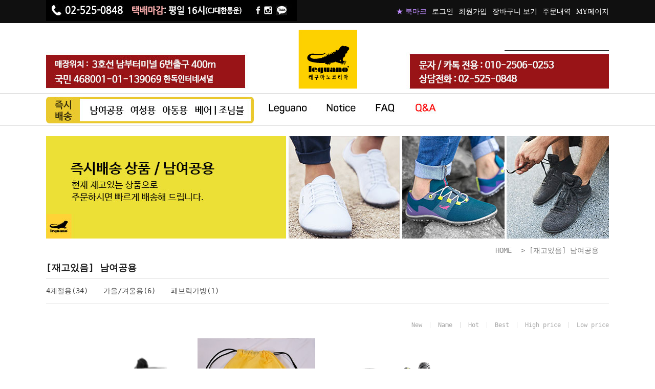

--- FILE ---
content_type: text/html; charset=UTF-8
request_url: http://leguano.kr/shop/shopbrand.html?type=X&xcode=007
body_size: 15942
content:

<!DOCTYPE html PUBLIC "-//W3C//DTD HTML 4.01//EN" "http://www.w3.org/TR/html4/strict.dtd">
<html>
<head>
<meta http-equiv="CONTENT-TYPE" content="text/html;charset=UTF-8">
<meta name="naver-site-verification" content="4b8779736731af686c15df03d31d3ec5a373988a" />
<meta property="og:type" content="website"> 
<meta property="og:title" content="독일 프리미엄 베어풋슈즈 레구아노">
<meta property="og:description" content="레구아노베어풋슈즈, 독일프리미엄베어풋슈즈, 맨발신발, barefoot shoes, feel natural walking">
<meta property="og:image" content="http://www.leguano.kr/design/leguano/datei/m-img/m_logo.jpg">
<meta property="og:url" content="http://leguano.kr">
<link rel="shortcut icon" href="/shopimages/leguano/favicon.ico" type="image/x-icon">
<link rel="apple-touch-icon-precomposed" href="/shopimages/leguano/mobile_web_icon.png" />
<meta name="referrer" content="no-referrer-when-downgrade" />
<meta property="og:type" content="website" />
<meta property="og:title" content="네추럴 워킹 레구아노!" />
<meta property="og:image" content="http://www.leguano.kr/shopimages/leguano/facebookimg.gif" />
<link rel="image_src" href="http://www.leguano.kr/shopimages/leguano/facebookimg.gif" />
<meta property="og:url" content="http://www.leguano.kr/shop/shopbrand.html?type=X&xcode=007" />
<meta property="og:description" content="네추럴 워킹 레구아노! 편안한 슈즈 레구아노" />
<script>
    var mtom_default_data = {
        login : "N",
        page_type : "shopbrand",
    };
  var _msTracker = window._msTracker = window._msTracker || [];
  _msTracker.push(['setRequestMethod', 'POST']);
  _msTracker.push(['setCustomDimension', 1, JSON.stringify(mtom_default_data)]);
  _msTracker.push(['trackPageView']);
  _msTracker.push(['enableLinkTracking']);
  (function() {
    var u="https://mk-log.makeshop.co.kr";
    _msTracker.push(['setTrackerUrl', u+'/analytics/events']);
    _msTracker.push(['setSiteId', 'mk-leguano']);
    var d=document, g=d.createElement('script'), s=d.getElementsByTagName('script')[0];
    g.async=true; g.src=u+'/static/js/analytics.js'; s.parentNode.insertBefore(g,s);
  })();
</script>
<title>[재고있음] 남여공용</title>

<link type="text/css" rel="stylesheet" href="/shopimages/leguano/template/work/40119/common.css?r=1730078963" /><meta name="naver-site-verification" content="4b8779736731af686c15df03d31d3ec5a373988a" />
<meta name="description" content="독일 프리미엄 베어풋슈즈 레구아노">
</head>
<script type="text/javascript" src="//wcs.naver.net/wcslog.js"></script>
<script type="text/javascript">
if (window.wcs) {
    if(!wcs_add) var wcs_add = {};
    wcs_add["wa"] = "s_dc9a1c6ef0c";
    wcs.inflow('leguano.kr');
    wcs_do();
}
</script>

<body>
<script type="text/javascript" src="/js/jquery-1.7.2.min.js"></script><script type="text/javascript" src="/js/lazyload.min.js"></script>
<script type="text/javascript">
function getCookiefss(name) {
    lims = document.cookie;
    var index = lims.indexOf(name + "=");
    if (index == -1) {
        return null;
    }
    index = lims.indexOf("=", index) + 1; // first character
    var endstr = lims.indexOf(';', index);
    if (endstr == -1) {
        endstr = lims.length; // last character
    }
    return unescape(lims.substring(index, endstr));
}
</script><script type="text/javascript">
var MOBILE_USE = '';
var DESIGN_VIEW = 'PC';

if (DESIGN_VIEW == 'RW' && typeof changeNaviTitleText == 'undefined') {
    // 상단 타이틀 변경
    function changeNaviTitleText(newText) {
        const naviTitleElement = document.querySelector('.navi-title span');
        if (naviTitleElement) {
            naviTitleElement.textContent = newText;
        }
    }
}
</script><script type="text/javascript" src="/js/flash.js"></script>
<script type="text/javascript" src="/js/neodesign/rightbanner.js"></script>
<script type="text/javascript" src="/js/bookmark.js"></script>
<style type="text/css">

.MS_search_word { }

</style>

<script type="text/javascript" src="/js/jquery.shopbrand.js"></script>

<script type="text/javascript">

var pre_ORBAS = 'A';
var pre_min_amount = '1';
var pre_product_uid = '';
var pre_product_name = '';
var pre_product_price = '';
var pre_option_type = '';
var pre_option_display_type = '';
var pre_optionJsonData = '';
var IS_LOGIN = 'false';
var is_bulk = 'N';
var bulk_arr_info = [];
var pre_min_add_amount = '1';
var pre_max_amount = '100000';

    var is_unify_opt = '1' ? true : false; 
    var pre_baskethidden = 'A';

var is_unify_opt = true;
var ORBAS = 'A';
var min_amount = '1';
var min_add_amount = '1';
var max_amount = '100000';
var product_uid = '';
var product_name = '';
var product_price = '';
var option_type = '';
var option_display_type = '';
var is_dummy = null;
var is_exist = null;
var optionJsonData = '';
var view_member_only_price = '';
var IS_LOGIN = 'false';
var shop_language = 'kor';
var is_bulk = 'N';
var bulk_arr_info = [];
var use_option_limit = '';
var design_view = 'PC';

</script>

<link type="text/css" rel="stylesheet" href="/shopimages/leguano/template/work/40119/shopbrand.css?t=202503281246" />
<div id='blk_scroll_wings'><script type='text/javascript' src='/html/shopRbanner.html?param1=1' ></script></div>
<div id='cherrypicker_scroll'></div>
    <div id="wrap">
        
<link type="text/css" rel="stylesheet" href="/shopimages/leguano/template/work/40119/header.1.css?t=202601120933" />
<script src="//image.makeshop.co.kr/makeshop/d3/basic_simple/js/jquery.bxslider.min.js"></script>

<!-- 상단 시작 -->
<div id="header">
  <div class="headerTnby">
    <div class="headerTnb">
        <div class="tnbLeft">
            <ul><li><img src="http://leguano.img15.kr/datei/m_img/main_img_03.gif" usemap="#Map_sns" border="0">
                <map name="Map_sns">
                  <area shape="rect" coords="404,8,424,33" href="https://www.facebook.com/leguano.eu" target="_blank">
                  <area shape="rect" coords="424,8,447,34" href="https://www.instagram.com/leguanokorea_official/" target="_blank">
                  <area shape="rect" coords="447,8,476,34" href="https://story.kakao.com" target="_blank">
                </map>
            </li>
            </ul>
        </div>
        <div class="tnbRight">
            <ul>                <li><a href="javascript:CreateBookmarkLink('http://leguano.kr', '레구아노 - 독일 프리미엄 베어풋슈즈');" class="pointColor fe">★ 북마크</a></li>
                            <li><a href="https://leguano.kr/shop/member.html?type=login">로그인</a></li>
                <li><a href="https://leguano.kr/shop/idinfo.html">회원가입</a></li>
                            <li><a href="/shop/basket.html">장바구니 보기</a></li>
                <li><a href="https://leguano.kr/shop/confirm_login.html?type=myorder">주문내역</a></li>
                <li><a href="https://leguano.kr/shop/member.html?type=mynewmain">MY페이지</a></li>
            </ul>
        </div>
    </div></div><!-- //headerTnby -->
    <div class="headerTop" style="background-image: url(http://leguano.img15.kr/datei/m_img/top_back.jpg);background-repeat: no-repeat;">
		<!--  // SNS 배너
        div class="sns">
        <ul >
            <li><a href="https://www.facebook.com" target="_blank"><img src="/design/leguano/9614/xoxo/icon/btn_h29_facebook.gif" alt="facebook" /></a></li>
            <li><a href="https://www.instagram.com" target="_blank"><img src="/design/leguano/9614/xoxo/icon/btn_h29_instagram.gif" alt="instagram" /></a></li>
            <li><a href="http://pf.kakao.com/_dxbudK" target="_blank" target="_blank"><img src="/design/leguano/9614/xoxo/icon/btn_h29_kakao.gif" alt="kakao" /></a></li>
        </ul>
      </div> SNS배너 끝--->
      <h1 class="tlogo"><a href="/index.html"><img src="http://leguano.kr/design/leguano/datei/m-img/m_logo4.jpg" alt="LOGO" /></a></h1>
        <div class="searchArea" >
            <div class="search" ">
                <form action="/shop/shopbrand.html" method="post" name="search">                    <fieldset>
                        <legend>상품 검색 폼</legend>
                        <input name="search" onkeydown="CheckKey_search();" value=""  class="MS_search_word" />                        <a href="javascript:search_submit();">검색</a>
                    </fieldset>
                </form>            </div>
        </div><!-- //searchArea -->
    </div><!-- //headerTop -->
    <div class="headerGnb">
        <div class="gnbInner" style="height:56px;font-weight:bold;padding-top:6px;">
            <ul>
				<li style="padding-left:0px;"><IMG SRC="http://leguano.img15.kr/datei/m_img/menu_n01.jpg" alt="즉시배송"></li>
					<li><a href="/shop/shopbrand.html?xcode=007&type=X" target="_top"><IMG SRC="http://leguano.img15.kr/datei/m_img/menu_n02.jpg" alt="남여공용"></a></li>
                <li><a href="/shop/shopbrand.html?xcode=001&type=X" target="_top"><IMG SRC="http://leguano.img15.kr/datei/m_img/menu_n03.jpg" alt="여성용"></a></li>
                <li><a href="/shop/shopbrand.html?xcode=003&type=X" target="_top"><IMG SRC="http://leguano.img15.kr/datei/m_img/menu_n04.jpg" alt="아동용"></a></li>
                <li><a href="/shop/shopbrand.html?xcode=004&type=X" target="_top"><IMG SRC="http://leguano.img15.kr/datei/m_img/menu_n05.jpg" alt="베어/조님블"></a></li>
				 <li><IMG SRC="http://leguano.img15.kr/datei/m_img/menu_n06.jpg"></li>
									 <li style="padding-left:8px;"></li>
                <li style="padding-left:15px;"><a href="/shop/page.html?id=2" target="_top"><img src="http://leguano.img15.kr/datei/m_img/menu_13.jpg" alt="leguano" border="0"></a></li>
                <li style="padding-left:10px;"><a href="/board/board.html?code=leguano_board3" target="_top"><img src="http://leguano.img15.kr/datei/m_img/menu_14.jpg" alt="공지사항" border="0"></a></li>
                <li style="padding-left:10px;"><a href="/shop/faq.html"><img src="http://leguano.img15.kr/datei/m_img/menu_15.jpg" target="_top" alt="FAQ" border="0"></a></li>
                <li style="padding-left:10px;"><a href="/board/board.html?code=leguano"><img src="http://leguano.img15.kr/datei/m_img/menu_16.jpg" target="_top" alt="Q&A" border="0"></a></li>        
            </ul>
        </div>
  </div><!-- //headerGnb -->
</div><!-- //header -->
<!-- //상단 시작 -->
<script type="text/javascript" src="/shopimages/leguano/template/work/40119/header.1.js?t=202601120933"></script>
        <div id="contentWrapper">
            <div id="contentWrap">
                
<link type="text/css" rel="stylesheet" href="/template_common/shop/basic_simple/menu.1.css?t=202408081353" />
                 <div id="content">
                    <div id="productClass">
<div style="PADDING-TOP: 20px">
<img src="/design/leguano/CODE007.gif?1761525680">
</div>
                        <div class="prd-class-hd">
                            <dl class="loc-navi">
                                <dt class="blind">현재 위치</dt>
                                <dd>
                                    <a href="/">HOME</a>
                                     &gt; <a href="/shop/shopbrand.html?xcode=007&type=X">[재고있음] 남여공용</a>                                                                                                        </dd>
                            </dl>
                        </div><!-- .prd-class-hd -->
                        <div class="page-body">
                            <div class="cate-wrap">
                                <div class="bcate">[재고있음] 남여공용</div>
                                                                <div class="class-list">	
                                    <ul>
                                                                            <li><a href="/shop/shopbrand.html?xcode=007&type=M&mcode=001">4계절용(34)</a></li>
                                                                            <li><a href="/shop/shopbrand.html?xcode=007&type=M&mcode=002">가을/겨울용(6)</a></li>
                                                                            <li><a href="/shop/shopbrand.html?xcode=007&type=M&mcode=003">패브릭가방(1)</a></li>
                                                                        </ul>
                                </div>
                                 
                            </div><!-- .cate-wrap -->
                            
                            
                            
                            <div class="item-wrap">
                                <div class="item-info">
                                    <dl class="item-order sort">
                                        <dt class="blind">검색결과 정렬</dt>
                                        <dd>
                                            <ul>
                                                <li>                                                <a href="javascript:sendsort('order');"><span>New</span></a>
                                                </li>

                                                <li>                                                <a href="javascript:sendsort('brandname')"><span>Name</span></a>
                                                </li>

                                                <li>                                                <a href="javascript:sendsort('viewcnt')"><span>Hot</span></a>
                                                </li>

                                                <li>                                                <a href="javascript:sendsort('sellcnt')"><span>Best</span></a>
                                                </li>

                                                <li>                                                <a href="javascript:sendsort('price2')"><span>High price</span></a>
                                                </li>

                                                <li class="nobg">                                                <a href="javascript:sendsort('price')"><span>Low price</span></a>
                                                </li>
                                            </ul>
                                        </dd>
                                     </dl><!-- .total-sort -->
                                </div>
                                
                                                                <div class="item-cont">
                                                                    <dl class="item-list">
                                        <dt class="thumb"><a href="/shop/shopdetail.html?branduid=10315686&xcode=007&mcode=001&scode=008&type=X&sort=regdate&cur_code=007&search=&GfDT=amd3UQ%3D%3D"><img class="MS_prod_img_s" src="/shopimages/leguano/0070010000483.png?1768532906" /></a></dt>
                                        <dd class="prd-info">
                                            <ul>   
                                                <li class="prd-ico"><span class='MK-product-icons'></span></li>
                                                <li class="prd-name"><a href="/shop/shopdetail.html?branduid=10315686&xcode=007&mcode=001&scode=008&type=X&sort=regdate&cur_code=007&search=&GfDT=amd3UQ%3D%3D"><b>2026년 신규모델 / 아이스 베어  블랙 </b><br><br>Icebare <br><br><font color="#201E21">&#9679; </font>Black<br><br><br><b><font color="green"> * 겨울용 베어풋신발 하이컷 모델 *</font></b></a></li>

                                                <li class="prd-price">
                                                                                                                                                                                                                    <span class="price">320,000원</span>
                                                                                                    												<li class="prd-subname"></li>
												<li style="text-aligh:left;padding-top:12px;line-height:22px;">
												</li>
												
												</li>
                                                                                                                                                <li class="prd-preview">
                                                    <a href="javascript:viewdetail('007001000048', '1', '');"><img src="/images/common/view_shopdetail5.gif" alt="미리보기" /></a>
                                                </li>
                                                                                                                                                <li class="prd-preview">
                                                    <img src='/images/common/icon_bt_option_preview.gif' onclick="javascript:mk_prd_option_preview('10315686',event,'PC');" >                                                </li>
                                                                                            </ul>
                                        </dd>
                                    </dl>
                                                                                                        <dl class="item-list">
                                        <dt class="thumb"><a href="/shop/shopdetail.html?branduid=10308440&xcode=007&mcode=003&scode=&type=X&sort=regdate&cur_code=007&search=&GfDT=bm98W10%3D"><img class="MS_prod_img_s" src="/shopimages/leguano/0070030000013.jpg?1732599262" /></a></dt>
                                        <dd class="prd-info">
                                            <ul>   
                                                <li class="prd-ico"><span class='MK-product-icons'></span></li>
                                                <li class="prd-name"><a href="/shop/shopdetail.html?branduid=10308440&xcode=007&mcode=003&scode=&type=X&sort=regdate&cur_code=007&search=&GfDT=bm98W10%3D"><b>[신상품 입고완료] 신발주머니</b><br><br>Leguano <br><br><font color="#2B3352">&#9679; </font>Black<br><br><br><b></a></li>

                                                <li class="prd-price">
                                                                                                                                                                                                                    <span class="price">12,000원</span>
                                                                                                    												<li class="prd-subname"></li>
												<li style="text-aligh:left;padding-top:12px;line-height:22px;">
												</li>
												
												</li>
                                                                                                                                                <li class="prd-preview">
                                                    <a href="javascript:viewdetail('007003000001', '1', '');"><img src="/images/common/view_shopdetail5.gif" alt="미리보기" /></a>
                                                </li>
                                                                                                                                            </ul>
                                        </dd>
                                    </dl>
                                                                                                        <dl class="item-list">
                                        <dt class="thumb"><a href="/shop/shopdetail.html?branduid=10307323&xcode=007&mcode=001&scode=016&type=X&sort=regdate&cur_code=007&search=&GfDT=bmp7W14%3D"><img class="MS_prod_img_s" src="/shopimages/leguano/0070010000463.jpg?1726899540" /></a></dt>
                                        <dd class="prd-info">
                                            <ul>   
                                                <li class="prd-ico"><span class='MK-product-icons'><img src='/images/common/prod_icons/3' class='MK-product-icon-1' /></span></li>
                                                <li class="prd-name"><a href="/shop/shopdetail.html?branduid=10307323&xcode=007&mcode=001&scode=016&type=X&sort=regdate&cur_code=007&search=&GfDT=bmp7W14%3D"></b></font><b>2024년 9월 신규모델 / 인스피리오<b><br><br>inspiro<br><br><font color="#374679">&#9679;</font> Black<br><br><br><b><font color="blue"> * 뭍에서 물에서*</font></b></a></li>

                                                <li class="prd-price">
                                                                                                                                                                                                                    <span class="price">220,000원</span>
                                                                                                    												<li class="prd-subname">inspiro</li>
												<li style="text-aligh:left;padding-top:12px;line-height:22px;">
												</li>
												
												</li>
                                                                                                                                                <li class="prd-preview">
                                                    <a href="javascript:viewdetail('007001000046', '1', '');"><img src="/images/common/view_shopdetail5.gif" alt="미리보기" /></a>
                                                </li>
                                                                                                                                                <li class="prd-preview">
                                                    <img src='/images/common/icon_bt_option_preview.gif' onclick="javascript:mk_prd_option_preview('10307323',event,'PC');" >                                                </li>
                                                                                            </ul>
                                        </dd>
                                    </dl>
                                                                                                        <dl class="item-list">
                                        <dt class="thumb"><a href="/shop/shopdetail.html?branduid=10306393&xcode=007&mcode=001&scode=003&type=X&sort=regdate&cur_code=007&search=&GfDT=Zm53Ug%3D%3D"><img class="MS_prod_img_s" src="/shopimages/leguano/0070010000453.jpg?1724207754" /></a></dt>
                                        <dd class="prd-info">
                                            <ul>   
                                                <li class="prd-ico"><span class='MK-product-icons'><img src='/images/common/prod_icons/3' class='MK-product-icon-1' /></span></li>
                                                <li class="prd-name"><a href="/shop/shopdetail.html?branduid=10306393&xcode=007&mcode=001&scode=003&type=X&sort=regdate&cur_code=007&search=&GfDT=Zm53Ug%3D%3D"><font color="blue"><b>[재고있음] </b></font><b><b>스핀윈 SPINWYN </b><br><br><font color="purple">&#9679; </font>퍼플<br><br><br><b><font color="green"> * 레구아노 최초 스포츠화 *</font></b></a></li>

                                                <li class="prd-price">
                                                                                                                                                                                                                    <span class="price">290,000원</span>
                                                                                                    												<li class="prd-subname">사이즈 40 재고 있음</li>
												<li style="text-aligh:left;padding-top:12px;line-height:22px;">
												</li>
												
												</li>
                                                                                                                                                <li class="prd-preview">
                                                    <a href="javascript:viewdetail('007001000045', '1', '');"><img src="/images/common/view_shopdetail5.gif" alt="미리보기" /></a>
                                                </li>
                                                                                                                                                <li class="prd-preview">
                                                    <img src='/images/common/icon_bt_option_preview.gif' onclick="javascript:mk_prd_option_preview('10306393',event,'PC');" >                                                </li>
                                                                                            </ul>
                                        </dd>
                                    </dl>
                                                                    </div><div class="item-cont">
                                                                                                        <dl class="item-list">
                                        <dt class="thumb"><a href="/shop/shopdetail.html?branduid=10306222&xcode=007&mcode=001&scode=008&type=X&sort=regdate&cur_code=007&search=&GfDT=Zml3VQ%3D%3D"><img class="MS_prod_img_s" src="/shopimages/leguano/0070010000443.jpg?1723014098" /></a></dt>
                                        <dd class="prd-info">
                                            <ul>   
                                                <li class="prd-ico"><span class='MK-product-icons'></span></li>
                                                <li class="prd-name"><a href="/shop/shopdetail.html?branduid=10306222&xcode=007&mcode=001&scode=008&type=X&sort=regdate&cur_code=007&search=&GfDT=Zml3VQ%3D%3D"><b>2024년 8월 신규모델 / 우노 세일러 KSNS 김세연교수</b><br><br>Juno Sailor<br><br><font color="#374679">&#9679;</font> Blue<br><br><br><b><font color="blue"> * 뭍에서 물에서* </font></b></a></li>

                                                <li class="prd-price">
                                                                                                                                                                                                                    <span class="price">240,000원</span>
                                                                                                    												<li class="prd-subname">Juno Sailor</li>
												<li style="text-aligh:left;padding-top:12px;line-height:22px;">
												</li>
												
												</li>
                                                                                                                                                <li class="prd-preview">
                                                    <a href="javascript:viewdetail('007001000044', '1', '');"><img src="/images/common/view_shopdetail5.gif" alt="미리보기" /></a>
                                                </li>
                                                                                                                                                <li class="prd-preview">
                                                    <img src='/images/common/icon_bt_option_preview.gif' onclick="javascript:mk_prd_option_preview('10306222',event,'PC');" >                                                </li>
                                                                                            </ul>
                                        </dd>
                                    </dl>
                                                                                                        <dl class="item-list">
                                        <dt class="thumb"><a href="/shop/shopdetail.html?branduid=10305771&xcode=007&mcode=001&scode=007&type=X&sort=regdate&cur_code=007&search=&GfDT=a2x3VA%3D%3D"><img class="MS_prod_img_s" src="/shopimages/leguano/0070010000433.jpg?1720420496" /></a></dt>
                                        <dd class="prd-info">
                                            <ul>   
                                                <li class="prd-ico"><span class='MK-product-icons'><img src='/images/common/prod_icons/3' class='MK-product-icon-1' /></span></li>
                                                <li class="prd-name"><a href="/shop/shopdetail.html?branduid=10305771&xcode=007&mcode=001&scode=007&type=X&sort=regdate&cur_code=007&search=&GfDT=a2x3VA%3D%3D"><font color="blue"><b>[8/5 입고 됨] </b></font><b><b>케어(Care)</b><br><br><br><br><font color="#E4E4E6">&#9679; </font>White<br><br><br><b><font color="#E95F92"> * 의사, 간호사 및 의료 종사자를 위한 초경량 맨발 신발 *</font></b></a></li>

                                                <li class="prd-price">
                                                                                                                                                                                                                    <span class="price">280,000원</span>
                                                                                                    												<li class="prd-subname">완전 방수 신발</li>
												<li style="text-aligh:left;padding-top:12px;line-height:22px;">
												</li>
												
												</li>
                                                                                                                                                <li class="prd-preview">
                                                    <a href="javascript:viewdetail('007001000043', '1', '');"><img src="/images/common/view_shopdetail5.gif" alt="미리보기" /></a>
                                                </li>
                                                                                                                                                <li class="prd-preview">
                                                    <img src='/images/common/icon_bt_option_preview.gif' onclick="javascript:mk_prd_option_preview('10305771',event,'PC');" >                                                </li>
                                                                                            </ul>
                                        </dd>
                                    </dl>
                                                                                                        <dl class="item-list">
                                        <dt class="thumb"><a href="/shop/shopdetail.html?branduid=10305765&xcode=007&mcode=001&scode=001&type=X&sort=regdate&cur_code=007&search=&GfDT=bmt8W1o%3D"><img class="MS_prod_img_s" src="/shopimages/leguano/0070010000423.jpg?1720420199" /></a></dt>
                                        <dd class="prd-info">
                                            <ul>   
                                                <li class="prd-ico"><span class='MK-product-icons'><img src='/images/common/prod_icons/3' class='MK-product-icon-1' /></span></li>
                                                <li class="prd-name"><a href="/shop/shopdetail.html?branduid=10305765&xcode=007&mcode=001&scode=001&type=X&sort=regdate&cur_code=007&search=&GfDT=bmt8W1o%3D"><font color="blue"><b>[8/5 입고 됨] </b></font><b><b>고: 마론 </b><br><br>Go: <br><br><font color="#550000">&#9679; </font>Maron<br><br><br><b><font color="green"> * 앞볼이 넓은 스니커 모델 *</font></b></a></li>

                                                <li class="prd-price">
                                                                                                                                                                                                                    <span class="price">270,000원</span>
                                                                                                    												<li class="prd-subname"></li>
												<li style="text-aligh:left;padding-top:12px;line-height:22px;">
												</li>
												
												</li>
                                                                                                                                                <li class="prd-preview">
                                                    <a href="javascript:viewdetail('007001000042', '1', '');"><img src="/images/common/view_shopdetail5.gif" alt="미리보기" /></a>
                                                </li>
                                                                                                                                                <li class="prd-preview">
                                                    <img src='/images/common/icon_bt_option_preview.gif' onclick="javascript:mk_prd_option_preview('10305765',event,'PC');" >                                                </li>
                                                                                            </ul>
                                        </dd>
                                    </dl>
                                                                                                        <dl class="item-list">
                                        <dt class="thumb"><a href="/shop/shopdetail.html?branduid=10305757&xcode=007&mcode=001&scode=019&type=X&sort=regdate&cur_code=007&search=&GfDT=bWl3Vg%3D%3D"><img class="MS_prod_img_s" src="/shopimages/leguano/0070010000413.jpg?1720419673" /></a></dt>
                                        <dd class="prd-info">
                                            <ul>   
                                                <li class="prd-ico"><span class='MK-product-icons'><img src='/images/common/prod_icons/3' class='MK-product-icon-1' /></span></li>
                                                <li class="prd-name"><a href="/shop/shopdetail.html?branduid=10305757&xcode=007&mcode=001&scode=019&type=X&sort=regdate&cur_code=007&search=&GfDT=bWl3Vg%3D%3D"> <b><font color="blue">[8/5 입고 됨]</font> 액티브 레드 실버솔 </b><br><br>Active<br><br><font color="red">&#9679; </font>Red<br><br></b><br><b><font color="green"> * All-rounder 베스트셀러 모델 *</font></b></a></li>

                                                <li class="prd-price">
                                                                                                                                                                                                                    <span class="price">240,000원</span>
                                                                                                    												<li class="prd-subname"></li>
												<li style="text-aligh:left;padding-top:12px;line-height:22px;">
												</li>
												
												</li>
                                                                                                                                                <li class="prd-preview">
                                                    <a href="javascript:viewdetail('007001000041', '1', '');"><img src="/images/common/view_shopdetail5.gif" alt="미리보기" /></a>
                                                </li>
                                                                                                                                                <li class="prd-preview">
                                                    <img src='/images/common/icon_bt_option_preview.gif' onclick="javascript:mk_prd_option_preview('10305757',event,'PC');" >                                                </li>
                                                                                            </ul>
                                        </dd>
                                    </dl>
                                                                    </div><div class="item-cont">
                                                                                                        <dl class="item-list">
                                        <dt class="thumb"><a href="/shop/shopdetail.html?branduid=10305711&xcode=007&mcode=001&scode=005&type=X&sort=regdate&cur_code=007&search=&GfDT=bml%2FW1Q%3D"><img class="MS_prod_img_s" src="/shopimages/leguano/0070010000393.jpg?1720410216" /></a></dt>
                                        <dd class="prd-info">
                                            <ul>   
                                                <li class="prd-ico"><span class='MK-product-icons'><img src='/images/common/prod_icons/3' class='MK-product-icon-1' /></span></li>
                                                <li class="prd-name"><a href="/shop/shopdetail.html?branduid=10305711&xcode=007&mcode=001&scode=005&type=X&sort=regdate&cur_code=007&search=&GfDT=bml%2FW1Q%3D"><font color="blue"><b>['24년 7월 신규 상품] </b></font><b>스키오 화이트 </b><br><br>Scio White <br><br><font color="#e4e4e6">&#9679; </font>White<br><br><br><b><font color="green"> * 스타일리쉬한 슬립온 신발 *</font></b></a></li>

                                                <li class="prd-price">
                                                                                                                                                                                                                    <span class="price">190,000원</span>
                                                                                                    												<li class="prd-subname"></li>
												<li style="text-aligh:left;padding-top:12px;line-height:22px;">
												</li>
												
												</li>
                                                                                                                                                <li class="prd-preview">
                                                    <a href="javascript:viewdetail('007001000039', '1', '');"><img src="/images/common/view_shopdetail5.gif" alt="미리보기" /></a>
                                                </li>
                                                                                                                                                <li class="prd-preview">
                                                    <img src='/images/common/icon_bt_option_preview.gif' onclick="javascript:mk_prd_option_preview('10305711',event,'PC');" >                                                </li>
                                                                                            </ul>
                                        </dd>
                                    </dl>
                                                                                                        <dl class="item-list">
                                        <dt class="thumb"><a href="/shop/shopdetail.html?branduid=10305710&xcode=007&mcode=001&scode=006&type=X&sort=regdate&cur_code=007&search=&GfDT=amh3WA%3D%3D"><img class="MS_prod_img_s" src="/shopimages/leguano/0070010000383.jpg?1720410036" /></a></dt>
                                        <dd class="prd-info">
                                            <ul>   
                                                <li class="prd-ico"><span class='MK-product-icons'><img src='/images/common/prod_icons/3' class='MK-product-icon-1' /></span></li>
                                                <li class="prd-name"><a href="/shop/shopdetail.html?branduid=10305710&xcode=007&mcode=001&scode=006&type=X&sort=regdate&cur_code=007&search=&GfDT=amh3WA%3D%3D"><font color="blue"><b> 비트 블랙 </b></font><b><b></b><br><br>Beat<br><br><font color="black">&#9679; </font>Black<br><br><br><b><font color="green">* 스포티한 스니커</font><font color="#E95F92"> *</font></b></a></li>

                                                <li class="prd-price">
                                                                                                                                                                                                                    <span class="price">280,000원</span>
                                                                                                    												<li class="prd-subname"></li>
												<li style="text-aligh:left;padding-top:12px;line-height:22px;">
												</li>
												
												</li>
                                                                                                                                                <li class="prd-preview">
                                                    <a href="javascript:viewdetail('007001000038', '1', '');"><img src="/images/common/view_shopdetail5.gif" alt="미리보기" /></a>
                                                </li>
                                                                                                                                                <li class="prd-preview">
                                                    <img src='/images/common/icon_bt_option_preview.gif' onclick="javascript:mk_prd_option_preview('10305710',event,'PC');" >                                                </li>
                                                                                            </ul>
                                        </dd>
                                    </dl>
                                                                                                        <dl class="item-list">
                                        <dt class="thumb"><a href="/shop/shopdetail.html?branduid=10305468&xcode=007&mcode=001&scode=023&type=X&sort=regdate&cur_code=007&search=&GfDT=bmx8W11E"><img class="MS_prod_img_s" src="/shopimages/leguano/0070010000353.jpg?1718615443" /></a></dt>
                                        <dd class="prd-info">
                                            <ul>   
                                                <li class="prd-ico"><span class='MK-product-icons'></span></li>
                                                <li class="prd-name"><a href="/shop/shopdetail.html?branduid=10305468&xcode=007&mcode=001&scode=023&type=X&sort=regdate&cur_code=007&search=&GfDT=bmx8W11E"><b>체스터-라이트 토프 </b><br><br>Chester-light <br><br><font color="#7C6E61">&#9679; </font>Taupe<br><br><br><b><font color="#E95F92"> * 베어풋 신발 *<br></font></b></a></li>

                                                <li class="prd-price">
                                                                                                                                                                                                                    <span class="price">300,000원</span>
                                                                                                    												<li class="prd-subname"></li>
												<li style="text-aligh:left;padding-top:12px;line-height:22px;">
												</li>
												
												</li>
                                                                                                                                                <li class="prd-preview">
                                                    <a href="javascript:viewdetail('007001000035', '1', '');"><img src="/images/common/view_shopdetail5.gif" alt="미리보기" /></a>
                                                </li>
                                                                                                                                                <li class="prd-preview">
                                                    <img src='/images/common/icon_bt_option_preview.gif' onclick="javascript:mk_prd_option_preview('10305468',event,'PC');" >                                                </li>
                                                                                            </ul>
                                        </dd>
                                    </dl>
                                                                                                        <dl class="item-list">
                                        <dt class="thumb"><a href="/shop/shopdetail.html?branduid=10305467&xcode=007&mcode=001&scode=023&type=X&sort=regdate&cur_code=007&search=&GfDT=amZ3UF0%3D"><img class="MS_prod_img_s" src="/shopimages/leguano/0070010000343.jpg?1718615443" /></a></dt>
                                        <dd class="prd-info">
                                            <ul>   
                                                <li class="prd-ico"><span class='MK-product-icons'></span></li>
                                                <li class="prd-name"><a href="/shop/shopdetail.html?branduid=10305467&xcode=007&mcode=001&scode=023&type=X&sort=regdate&cur_code=007&search=&GfDT=amZ3UF0%3D"><b>체스터-라이트 라이트 그레이 </b><br><br>Chester-light <br><br><font color="#BBBAB8">&#9679; </font>Light Gray<br><br><br><b><font color="#E95F92"> * 베어풋 신발 *<br></font></b></a></li>

                                                <li class="prd-price">
                                                                                                                                                                                                                    <span class="price">300,000원</span>
                                                                                                    												<li class="prd-subname"></li>
												<li style="text-aligh:left;padding-top:12px;line-height:22px;">
												</li>
												
												</li>
                                                                                                                                                <li class="prd-preview">
                                                    <a href="javascript:viewdetail('007001000034', '1', '');"><img src="/images/common/view_shopdetail5.gif" alt="미리보기" /></a>
                                                </li>
                                                                                                                                                <li class="prd-preview">
                                                    <img src='/images/common/icon_bt_option_preview.gif' onclick="javascript:mk_prd_option_preview('10305467',event,'PC');" >                                                </li>
                                                                                            </ul>
                                        </dd>
                                    </dl>
                                                                    </div><div class="item-cont">
                                                                                                        <dl class="item-list">
                                        <dt class="thumb"><a href="/shop/shopdetail.html?branduid=10305466&xcode=007&mcode=001&scode=019&type=X&sort=regdate&cur_code=007&search=&GfDT=bml4W11G"><img class="MS_prod_img_s" src="/shopimages/leguano/0070010000333.jpg?1718615334" /></a></dt>
                                        <dd class="prd-info">
                                            <ul>   
                                                <li class="prd-ico"><span class='MK-product-icons'></span></li>
                                                <li class="prd-name"><a href="/shop/shopdetail.html?branduid=10305466&xcode=007&mcode=001&scode=019&type=X&sort=regdate&cur_code=007&search=&GfDT=bml4W11G"><b>액티브 플러스 </b><br><br>Aktiv Plus <br><br><font color="#201E21">&#9679; </font>Black<br><br><br><b><font color="green"> * Leguano Aktiv 하이컷 모델 *</font></b></a></li>

                                                <li class="prd-price">
                                                                                                                                                                                                                    <span class="price">260,000원</span>
                                                                                                    												<li class="prd-subname"></li>
												<li style="text-aligh:left;padding-top:12px;line-height:22px;">
												</li>
												
												</li>
                                                                                                                                                <li class="prd-preview">
                                                    <a href="javascript:viewdetail('007001000033', '1', '');"><img src="/images/common/view_shopdetail5.gif" alt="미리보기" /></a>
                                                </li>
                                                                                                                                                <li class="prd-preview">
                                                    <img src='/images/common/icon_bt_option_preview.gif' onclick="javascript:mk_prd_option_preview('10305466',event,'PC');" >                                                </li>
                                                                                            </ul>
                                        </dd>
                                    </dl>
                                                                                                        <dl class="item-list">
                                        <dt class="thumb"><a href="/shop/shopdetail.html?branduid=10304506&xcode=007&mcode=001&scode=022&type=X&sort=regdate&cur_code=007&search=&GfDT=bmx3UF8%3D"><img class="MS_prod_img_s" src="/shopimages/leguano/0070010000323.jpg?1714544527" /></a></dt>
                                        <dd class="prd-info">
                                            <ul>   
                                                <li class="prd-ico"><span class='MK-product-icons'></span></li>
                                                <li class="prd-name"><a href="/shop/shopdetail.html?branduid=10304506&xcode=007&mcode=001&scode=022&type=X&sort=regdate&cur_code=007&search=&GfDT=bmx3UF8%3D">독일 직수입 Leguano 슈즈<br> Classic / Black</a></li>

                                                <li class="prd-price">
                                                                                                                                                                                                                    <span class="price">140,000원</span>
                                                                                                    												<li class="prd-subname"></li>
												<li style="text-aligh:left;padding-top:12px;line-height:22px;">
												</li>
												
												</li>
                                                                                                                                                <li class="prd-preview">
                                                    <a href="javascript:viewdetail('007001000032', '1', '');"><img src="/images/common/view_shopdetail5.gif" alt="미리보기" /></a>
                                                </li>
                                                                                                                                                <li class="prd-preview">
                                                    <img src='/images/common/icon_bt_option_preview.gif' onclick="javascript:mk_prd_option_preview('10304506',event,'PC');" >                                                </li>
                                                                                            </ul>
                                        </dd>
                                    </dl>
                                                                                                        <dl class="item-list">
                                        <dt class="thumb"><a href="/shop/shopdetail.html?branduid=10188509&xcode=007&mcode=002&scode=&type=X&sort=regdate&cur_code=007&search=&GfDT=am13UFg%3D"><img class="MS_prod_img_s" src="/shopimages/leguano/0070020000013.jpg?1728971137" /></a></dt>
                                        <dd class="prd-info">
                                            <ul>   
                                                <li class="prd-ico"><span class='MK-product-icons'><img src='/images/common/prod_icons/3' class='MK-product-icon-1' /><img src='/images/common/prod_icons/26' class='MK-product-icon-2' /></span></li>
                                                <li class="prd-name"><a href="/shop/shopdetail.html?branduid=10188509&xcode=007&mcode=002&scode=&type=X&sort=regdate&cur_code=007&search=&GfDT=am13UFg%3D"><font color="blue"><b>[43사이즈 1개만 남음 / 2025년 9월 단종 ] </b></font><b>체스터 다크 브라운</b><br><br>Chester <br><br><font color="#2D2B2C">&#9679; </font>Dark Brown<br><br><b><font color="#E95F92"> * 가을/겨울용 베어풋 신발 *</font></b></a></li>

                                                <li class="prd-price">
                                                                                                                                                                                                                    <span class="price">300,000원</span>
                                                                                                    												<li class="prd-subname"></li>
												<li style="text-aligh:left;padding-top:12px;line-height:22px;">
												</li>
												
												</li>
                                                                                                                                                <li class="prd-preview">
                                                    <a href="javascript:viewdetail('007002000001', '1', '');"><img src="/images/common/view_shopdetail5.gif" alt="미리보기" /></a>
                                                </li>
                                                                                                                                                <li class="prd-preview">
                                                    <img src='/images/common/icon_bt_option_preview.gif' onclick="javascript:mk_prd_option_preview('10188509',event,'PC');" >                                                </li>
                                                                                            </ul>
                                        </dd>
                                    </dl>
                                                                                                        <dl class="item-list">
                                        <dt class="thumb"><a href="/shop/shopdetail.html?branduid=10188442&xcode=007&mcode=002&scode=&type=X&sort=regdate&cur_code=007&search=&GfDT=bm91W11B"><img class="MS_prod_img_s" src="/shopimages/leguano/0070020000033.jpg?1631855902" /></a></dt>
                                        <dd class="prd-info">
                                            <ul>   
                                                <li class="prd-ico"><span class='MK-product-icons'></span></li>
                                                <li class="prd-name"><a href="/shop/shopdetail.html?branduid=10188442&xcode=007&mcode=002&scode=&type=X&sort=regdate&cur_code=007&search=&GfDT=bm91W11B"><b>체스터-라이트 토프 </b><br><br>Chester-light <br><br><font color="#7C6E61">&#9679; </font>Taupe<br><br><br><b><font color="#E95F92"> * 가을/겨울용 베어풋 신발 *<br></font></b></a></li>

                                                <li class="prd-price">
                                                                                                                                                                                                                    <span class="price">300,000원</span>
                                                                                                    												<li class="prd-subname"></li>
												<li style="text-aligh:left;padding-top:12px;line-height:22px;">
												</li>
												
												</li>
                                                                                                                                                <li class="prd-preview">
                                                    <a href="javascript:viewdetail('007002000003', '1', '');"><img src="/images/common/view_shopdetail5.gif" alt="미리보기" /></a>
                                                </li>
                                                                                                                                                <li class="prd-preview">
                                                    <img src='/images/common/icon_bt_option_preview.gif' onclick="javascript:mk_prd_option_preview('10188442',event,'PC');" >                                                </li>
                                                                                            </ul>
                                        </dd>
                                    </dl>
                                                                    </div><div class="item-cont">
                                                                                                    </div>
                                                                   
                                <div class="paging">
                                                                                                                                                                                    <a href="/shop/shopbrand.html?type=X&xcode=007&sort=&page=1" class="now">1</a>
                                                                                                                                                <a href="/shop/shopbrand.html?type=X&xcode=007&sort=&page=2">2</a>
                                                                                                                                                <a href="/shop/shopbrand.html?type=X&xcode=007&sort=&page=3">3</a>
                                                                                                                                                                                    <a href="/shop/shopbrand.html?type=X&xcode=007&sort=&page=3"  class="last">&gt;&gt;</a>
                                                                    </div>
                                                               
                            </div><!-- //item-wrap -->
                        </div><!-- .page-body -->
                    </div><!-- #productClass -->
                </div><!-- #content -->
            </div><!-- #contentWrap -->
        </div><!-- #contentWrapper-->
        <hr />
        
<link type="text/css" rel="stylesheet" href="/shopimages/leguano/template/work/40119/footer.1.css?t=202410071725" />
<!-- 하단 시작 -->
<div id="footer">
    <div class="footerTop">
        <div class="infoBx linkInfo">
            <ul>
                <li><a href="/index.html">홈</a></li>
                <li><a href="/html/info.html">이용안내</a></li>
                <li><a href="javascript:bottom_privacy();">개인정보처리방침</a></li>
                <li><a href="javascript:view_join_terms();">이용약관</a></li>
                            </ul>
        </div>
        <div class="infoBx csInfo">
            <h3 class="fe">CUSTOMER CENTER</h3>
            <p class="tel fe">02-525-0848</p>
            <p class="tx">
                            10:00~18:00(월~토)<br />
                            (매월 1번째, 3번째 토요일 오픈)<br />
                            일요일, 공휴일 휴무<br />
                        </p>
        </div>
        <div class="infoBx bankInfo">
            <h3 class="fe">BANK INFO</h3>
            <p class="tx">
                            국민 468001-01-139069<br />
                            (주)한독인터네셔널<br />
                            ---------------------<br />
                            택배마감:평일 16시까지<br />
                            CJ대한통운<br />
                        </p>
        </div>
        <div class="infoBx shopInfo">
            <h3 class="fe">COMPANY INFO</h3>
            <p class="tx">
                <span>상호 : (주)한독인터네셔널</span> <span>대표 : 오상배</span> <span>개인정보 보호 책임자 : 오상배</span><br />
                <span>TEL : 02-525-0848</span> EMAIL : <a href="javascript: __mk_open('/html/email.html', 'link_send_mail', 'width=500px, height=500px, scrollbars=yes');" class="btn_email">info@leguano.kr</a></span><br />
                <span>사업자등록번호 : 129-81-79618</span> <span>통신판매업신고 : 제2014-서울서초-0781호 <a href="https://www.ftc.go.kr/bizCommPop.do?wrkr_no=1298179618" target="_blank">[사업자정보확인]</a></span><br />
                주소 : 서울시 서초구 효령로 253 2층 
            </p>
            <p class="copy">COPYRIGHT(C) ALL RIGHTS RESERVED.</p>
        </div>
    </div>
    <div class="footerBottom">
        <p class="escrow">                <a href="http://www.leguano.kr" onclick="window.open('//admin.kcp.co.kr/Modules/escrow/kcp_pop.jsp?site_cd=M318TM9174', 'escw_popup', 'height=500, width=450, menubar=no,scrollbars=no,resizable=no,status=no'); return false;">
                    <img src="/images/common/escrow_bg_kc.gif" align="absmiddle" border="0" />
                </a></p>
    </div>
</div>

<div id="mask"></div>
<!-- //하단 끝 -->    </div><!-- #wrap -->
<style type="text/css">

/** 옵션 미리보기 기본 스타일, 변경시에는 앞에 #MK_opt_preview 를 붙여서 개별디자인에 넣으면 ok **/
.mk_option_preview_outer {
    display : inline;
}
.mk_option_preview {
    background-color : white;
}
.mk_prd_option_list {
    color : #404040;
    font-size : 8pt;
    font-family : dotum;
    list-style : none;
    padding : 3px 3px 0;
    background-color : white;
    border : 1px solid #7899C2;
    width : 170px;
    margin : 0;
    text-align : left;
}

.mk_prd_option_list LI {
    line-height : 1.4;
    margin : 5px 0;
    display : block;
}

.mk_prd_option_list .mk_bt_opt_close {
    text-align : right;
}

.mk_prd_option_list .option-soldout {
    color : red;
}

/** 옵션 미리보기 - 리스트 **/
.mk_prd_option_list LI UL {
    list-style : none;
    padding : 0;
    margin : 4px 0 0 10px;
}

.mk_prd_option_list LI UL LI {
    line-height : 1.4;
    padding : 0;
    margin : 0;
}

.mk_prd_option_list LI H3 {
    margin : 0;
    font-size : 9pt;
}
/** 옵션 미리보기 - 조합 **/
.mk_prd_option_list .option-name {
    padding : 2px;
    background-color : #D6E5F7;
    color : #405F95;
    border-left : 2px solid #BBC9E3;
}
.mk_prd_option_list .option-required {
    color : red;
}
.mk_prd_option_list .mk_opt_oneclick {position: relative; padding-left: 22px; line-height: 19px;}
.mk_prd_option_list .mk_oneclick_image,
.mk_prd_option_list .mk_oneclick_color { position: absolute; top:0; left: 0; border: 1px solid #231f20;}
.mk_prd_option_list .mk_oneclick_image { line-height: 1px;}
.mk_prd_option_list .mk_oneclick_image img {width: 17px; height: 17px;}
.mk_prd_option_list .mk_oneclick_color {display:inline-block; width: 17px; height: 17px;}

</style>

<iframe id="loginiframe" name="loginiframe" style="display: none;" frameborder="no" scrolling="no"></iframe>

<div id='MK_basketpage' name='MK_basketpage' style='position:absolute; visibility: hidden;'></div>

                    <div id="MK_opt_preview" class="mk_option_preview layer-opt-preview" style="position:absolute;z-index:100;top:0;"></div>

                <div id="detailpage" name="detailpage" style="position:absolute; visibility:hidden;"></div>

                    <div id="MS_popup_product_benefit_list" style="display:none"></div>

<form name="product_form" method="post" id="product_form" action="/shop/basket.html">
    <input type="hidden" name="xcode" value="007" />
    <input type="hidden" name="mcode" value="" />
    <input type="hidden" name="typep" value="X" />
    <input type="hidden" name="MOBILE_USE" value="NO" />
    <input type="hidden" name="ordertype" />
    <input type="hidden" name="list_mode" />
    <input type="hidden" name="listBasketStock" value="Y" />
    <input type="hidden" name="is_wish_opt" value="Y" />
    <input type="hidden" name="listBuyPvdOrderType" id="listBuyPvdOrderType" value="" />
    <input type="hidden" name="is_list_buy" value="8" />
    <input type="hidden" name="BasketBasam" id="BasketBasam" value="Y" />
    <input type="hidden" name="nowBasketCount" id="nowBasketCount" value="0" />
    <input type="hidden" name="BasketMaxCount" id="BasketMaxCount" value="200" />
    <input type="hidden" name="listBuySelectCount" id="listBuySelectCount" value="N" />
    <input type="hidden" name="listBuyTempid" id="listBuyTempid" value="" />
    <input type="hidden" name="listBuyBuyOpt" id="listBuyBuyOpt" value="N" />
    <input type="hidden" name="wish_action_type" value="insert" />
    <input type="hidden" name="page_type" value="shopbrand" />
    <input type="hidden" name="wish_data_type" value="ones" />
</form>

<form action="/shop/shopbrand.html" method="post" name="hashtagform">
    <input type="hidden" name="search" />
    <input type="hidden" name="search_ref" value="hashtag" />
</form> 

    <script src="/js/category_search_filter.js?v=1725351866"></script>
    <script>
        // 분류 내 정렬 시 category_search_filter 값을 바로 사용하기 때문에 window.load 이벤트 제외함
        var category_search_filter;
        if (document.querySelectorAll("input[name^='category_filter_item[']").length > 0) {
            category_search_filter = new CategorySearchFilter({
                xcode: "007",
                mcode: "",
                scode: "",
                type: "X",
                sort: "regdate",                auto_submit: true,
                display_color : false
            });
            category_search_filter.event();
        }
    </script>

    <script src="/js/wishlist.js?v=1762822837"></script>
    <script>
        window.addEventListener('load', function() {
            var makeshop_wishlist = new makeshopWishlist();
            makeshop_wishlist.init();
            makeshop_wishlist.observer();
        });
    </script>

<script type="text/javascript" src="/js/neodesign/detailpage.js?ver=1764032442"></script>
<script type="text/javascript" src="/js/neodesign/product_list.js?r=20260121152232"></script>
<script type="text/javascript" src="/js/jquery.language.js"></script>
<script type="text/javascript" src="/js/neodesign/basket_send.js?ver=r245787"></script>
<script type="text/javascript" src="/js/jquery-datepicker-ko.js"></script>
<script type="text/javascript" src="/js/shopbrand.js"></script>

<script type="text/javascript">



function CheckKey_search() {
    key = event.keyCode;
    if (key == 13) {
        
        document.search.submit();
    }
}

function search_submit() {
    var oj = document.search;
    if (oj.getAttribute('search') != 'null') {
        var reg = /\s{2}/g;
        oj.search.value = oj.search.value.replace(reg, '');
        oj.submit();
    }
}

function topnotice(temp, temp2) {
    window.open("/html/notice.html?date=" + temp + "&db=" + temp2, "", "width=450,height=450,scrollbars=yes");
}
function notice() {
    window.open("/html/notice.html?mode=list", "", "width=450,height=450,scrollbars=yes");
}

        function view_join_terms() {
            window.open('/html/join_terms.html','join_terms','height=570,width=590,scrollbars=yes');
        }

        function top_sendmail() {
            window.open('/html/email.html', 'email', 'width=100, height=100');
        }

    function bottom_privacy() {
        window.open('/html/privacy.html', 'privacy', 'height=570,width=590,scrollbars=yes');
    }

var db = 'leguano';

var baskethidden = 'A';

function send_wish_brand(idx) {
    login_chk(); return;
    var _form = document.product_form;
    var _j_form = $('#product_form');
    if (true === check_product_auth(idx, 'adult')) {
            var adult_alert_msg = (idx == 'ALL') ? "성인인증이 필요한 상품이 포함되어 있습니다.\n성인인증페이지로 이동하시겠습니까?" : "이 상품은 성인인증이 필요합니다.\n성인인증페이지로 이동하시겠습니까?";
    if (true === confirm(adult_alert_msg)) {
        location.href = "/shop/adult.html?type=shopbrand&code=007&mcode=&scode=&xtype=X&is_list_buy=8&adult_return_url=%2Fshop%2Fshopbrand.html%3Ftype%3DX%26xcode%3D007";
        return;
    } else {
        // 취소시 페이지 이동X
        return;
    }

    }
    if (false === create_option_input_list(_form, 'wish', idx)) {
        return;
    }

    jQuery.ajax({
        url  : 'wish.action.html',
        type : 'POST',
        data : _j_form.serializeArray(),
        dataType: 'json',
        success: function(response) {
            if (response.success == true) {
                alert("Wish List에 등록되었습니다.\n장바구니 또는 마이페이지 상품보관함에서\n확인하실 수 있습니다.");
            } else {
                if (response.message != '') {
                    alert(response.message);
                }
                return;
            }
        }
    });
    return;
}function login_chk() {
    alert('회원에게만 제공이 되는 서비스입니다.\n우선 로그인을 하여 주시기 바랍니다.');
    location.href = "/shop/member.html?type=shopbrand&code=007&mcode=&scode=&xtype=X";
}
function send_brand(temp, idx) {
    var _form = document.product_form;
    var _j_form = $('#product_form');   
    _form.listBuySelectCount.value = 'N'; // 선택상품값 초기화

    if (temp == 'baro') {
        _form.ordertype.value ='baro';
        _form.ordertype.value += "|parent.|layer";
        _form.target = "loginiframe";
    } else {
        _form.ordertype.value = '';
        _form.target = "";
    }
    if (true === check_product_auth(idx, 'adult')) {
            var adult_alert_msg = (idx == 'ALL') ? "성인인증이 필요한 상품이 포함되어 있습니다.\n성인인증페이지로 이동하시겠습니까?" : "이 상품은 성인인증이 필요합니다.\n성인인증페이지로 이동하시겠습니까?";
    if (true === confirm(adult_alert_msg)) {
        location.href = "/shop/adult.html?type=shopbrand&code=007&mcode=&scode=&xtype=X&is_list_buy=8&adult_return_url=%2Fshop%2Fshopbrand.html%3Ftype%3DX%26xcode%3D007";
        return;
    } else {
        // 취소시 페이지 이동X
        return;
    }

    }
    if (false === create_option_input_list('product_form', 'basket', idx, temp)) {
        _form.ordertype.value = '';
        _form.target = "";
        return;
    }
    _form.ordertype.value += '|parent.|layer';
    _form.target = 'loginiframe';
    _form.action = 'basket.html';
    _form.list_mode.value = 'brand_basket';
    common_basket_send(_form, true);
} //function send_brand(temp, idx)
function pager_move(url) {
    // 체크박스 가상태그 있는 경우에만 사용
    if ($(".MS_product_checkbox") != undefined) {
        var check_cnt = 0;
        $.each($(".MS_product_checkbox"), function() {
            if (true == $(this).is(":checked") && $(this).attr('disabled') != 'disabled') {
                check_cnt++;
            }
        });
        // 하나라도 체크하면 confirm창 띄움
        if (check_cnt > 0 && (false === confirm('페이지 이동 시, 선택한 상품이 초기화 됩니다. 이동하시겠습니까?'))) return;
    }
    location.href = url;
}


function sendsort(temp) {        var filter_keyword_ids = "";
        if (typeof category_search_filter !== 'undefined' && category_search_filter.items.length > 0) {
            var itemKeywordIds = category_search_filter.items.map(item => item.keyword_id);
            filter_keyword_ids = itemKeywordIds.join(",");
        }
        location.href = "/shop/shopbrand.html?xcode=007&mcode=&type=X&scode=&sort=" + temp + "&filter_keyword_ids="+filter_keyword_ids;
}

function pagemove(temp) {
    location.href = "/shop/shopbrand.html?xcode=007&mcode=&type=X&scode=&page=" + temp + "&sort=regdate";
}

function go_hashtag(search) {
    document.hashtagform.search.value = search;
    document.hashtagform.submit();
}   

function hanashopfree() {
    
}

        function changeviewtype(type) {            location.href = "/shop/shopbrand.html?xcode=007&mcode=&type=X&scode=&sort=regdate&viewtype=" + type;
        }

    (function ($) {
        $(function() {
            //select_sort
            $('#MS_select_sort').change(function() {
                sendsort(this.options[this.selectedIndex].value);
            });

            $('#MS_select_category, #MS_select_category2').change(function() {                location.href = this.options[this.selectedIndex].value;
            });
        });
    })(jQuery);

</script>
    <style type="text/css">
        .setPopupStyle { height:100%; min-height:100%; overflow:hidden !important; touch-action:none; }
    </style>
    <script src="/js/referer_cookie.js"></script>
    <script>
        window.addEventListener('load', function() {
            var referer_cookie = new RefererCookie();
            referer_cookie.addService(new EnuriBrandStoreCookie());
            referer_cookie.handler();
        });
    </script><script type="text/javascript">
if (typeof getCookie == 'undefined') {
    function getCookie(cookie_name) {
        var cookie = document.cookie;
        if (cookie.length > 0) {
            start_pos = cookie.indexOf(cookie_name);
            if (start_pos != -1) {
                start_pos += cookie_name.length;
                end_pos = cookie.indexOf(';', start_pos);
                if (end_pos == -1) {
                    end_pos = cookie.length;
                }
                return unescape(cookie.substring(start_pos + 1, end_pos));
            } else {
                return false;
            }
        } else {
            return false;
        }
    }
}
if (typeof setCookie == 'undefined') {
    function setCookie(cookie_name, cookie_value, expire_date, domain) {
        var today = new Date();
        var expire = new Date();
        expire.setTime(today.getTime() + 3600000 * 24 * expire_date);
        cookies = cookie_name + '=' + escape(cookie_value) + '; path=/;';

        if (domain != undefined) {
            cookies += 'domain=' + domain +  ';';
        }  else if (document.domain.match('www.') != null) {
            cookies += 'domain=' + document.domain.substr(3) + ';';
        }
        if (expire_date != 0) cookies += 'expires=' + expire.toGMTString();
        document.cookie = cookies;
    }
}



function MSLOG_loadJavascript(url) {
    var head= document.getElementsByTagName('head')[0];
    var script= document.createElement('script');
    script.type= 'text/javascript';
    var loaded = false;
    script.onreadystatechange= function () {
        if (this.readyState == 'loaded' || this.readyState == 'complete')
        { if (loaded) { return; } loaded = true; }
    }
    script.src = url;
    head.appendChild(script);
}
var MSLOG_charset = "euc-kr";
var MSLOG_server  = "/log/log32";
var MSLOG_code = "leguano";
var MSLOG_var = "[base64]";

//파워앱에서만 사용
try {
    var LOGAPP_var = "";
    var LOGAPP_is  = "N";
    if (LOGAPP_is == "Y" && LOGAPP_var != "") {
        var varUA = navigator.userAgent.toLowerCase(); //userAgent 값 얻기
        if (varUA.match('android') != null) { 
            //안드로이드 일때 처리
            window.android.basket_call(LOGAPP_var);
        } else if (varUA.indexOf("iphone")>-1||varUA.indexOf("ipad")>-1||varUA.indexOf("ipod")>-1) { 
            //IOS 일때 처리
            var messageToPost = {LOGAPP_var: LOGAPP_var};
            window.webkit.messageHandlers.basket_call.postMessage(messageToPost);
        } else {
            //아이폰, 안드로이드 외 처리
        }
    }
} catch(e) {}
//파워앱에서만 사용 END

if (document.charset) MSLOG_charset = document.charset.toLowerCase();
if (document.characterSet) MSLOG_charset = document.characterSet.toLowerCase();  //firefox;
MSLOG_loadJavascript(MSLOG_server + "/js/mslog.js?r=" + Math.random());


</script>
<script type="text/javascript" src="/js/cookie.js"></script>
<script type="text/javascript">
function __mk_open(url, name, option) {
    window.open(url, name, option);
    //return false;
}

function action_invalidity() {
    return false;
}
</script>
<script type="text/javascript"></script><script type="text/javascript"></script><script>


function getInternetExplorerVersion() {
    var rv = -1;
    if (navigator.appName == 'Microsoft Internet Explorer') {
    var ua = navigator.userAgent;
    var re = new RegExp("MSIE ([0-9]{1,}[\.0-9]{0,})");
    if (re.exec(ua) != null)
    rv = parseFloat(RegExp.$1);
    }
    return rv;
}

function showcherrypickerWindow(height,mode,db){
    cherrypicker_width = document.body.clientWidth;
    var isIe = /*@cc_on!@*/false;
    if (isIe) {
        cherrypicker_width = parseInt(cherrypicker_width + 18);
    }
    setCookie('cherrypicker_view','on', 0);

    
    document.getElementById('cherrypicker_layer').style.display = "block";
    document.getElementById('cherrypicker_layer').innerHTML = Createflash_return(cherrypicker_width,'','/flashskin/CherryPicker.swf?initial_xml=/shopimages/leguano/cherrypicker_initial.xml%3Fv=1768976552&product_xml=/shopimages/leguano/%3Fv=1768976552', 'cherrypicker_flash', '');
}

function load_cherrypicker(){
    cherrypicker_check = true;

    if (!document.getElementById('cherrypicker_layer')) {
        return;
    }


}
</script>
<script src="/js/product_rollover_image.js"></script>
<script>
    window.addEventListener('load', () => {
        // 페이지 로딩 시 롤오버 이미지가 존재하는 경우에만 스크립트 실행
        setTimeout(function () {
            // 페이지 로딩 시 롤오버 이미지가 존재하는 경우에만 스크립트 실행
            if (document.querySelectorAll('[rollover_onimg]').length > 0) {
                var productRolloverImage = new ProdctRolloverImage("pc");
                productRolloverImage.event();
            }
        }, 2000);
    });
</script>

<script>
var inputs = document.getElementsByTagName("input");
for (x=0; x<=inputs.length; x++) {
    if (inputs[x]) {
        myname = inputs[x].getAttribute("name");
        if(myname == "ssl") {
            inputs[x].checked = 'checked';
        }
    }
}
(function($) {
    $(document).ready(function() {
        jQuery(':checkbox[name=ssl]').click(function() {
            this.checked = true;
        });
    });
})(jQuery);
</script><script type="text/javascript">
(function ($) {
    var discount_remain_timeout = setTimeout(function() {
        if (jQuery('.MS_remain_date').length > 0) {
            var discount_remain_timer = setInterval(function() {
                var now = new Date().getTime();
                jQuery('.MS_remain_date').each(function(idx, el) {
                    if (jQuery(el).attr('value').length > 0 && jQuery(el).attr('value') != '종료일 미정') {
                        var _end_date = new Date(jQuery(el).attr('value')).getTime();
                        var _remain_date = _end_date - now;

                        if (_remain_date <= 0) {
                            jQuery(this).html('');
                        } else {
                            _d = Math.floor(_remain_date / (1000 * 60 * 60 * 24));
                            _h = Math.floor((_remain_date % (1000 * 60 * 60 * 24)) / (1000 * 60 * 60));
                            _m = Math.floor((_remain_date % (1000 * 60 * 60)) / (1000 * 60));
                            _s = Math.floor(_remain_date % (1000 * 60) / 1000);

                            jQuery(el).html(_d + "일 " + _h + "시간 " + _m + "분 " + _s + "초");
                        }
                    }
                });
            }, 1000);
        }
    }, 1000);
})(jQuery);
</script><script type="text/javascript">
if (document.cookie.indexOf("app_agent=power_app") >= 0) {
    
}
</script>		    <script type='text/javascript' src='https://app.malltail.com/global_shopping/script.php?_=makeshop'></script>
<script type="text/javascript" src="/template_common/shop/basic_simple/common.js?r=1723092788"></script>


</body>
</html>

--- FILE ---
content_type: text/css
request_url: http://leguano.kr/shopimages/leguano/template/work/40119/shopbrand.css?t=202503281246
body_size: 841
content:
/* BASIC css start */
/* class-list */
#productClass .cate-wrap { overflow:hidden }
#productClass .cate-wrap .bcate { padding-bottom:10px; font-size:18px; color:#202020; font-weight:bold; border-bottom:1px solid #e3e3e3 }
#productClass .cate-wrap .class-list ul { border-bottom:1px solid #e3e3e3;  *zoom:1 }
#productClass .cate-wrap .class-list ul:after { display:block; clear:both; content:'' }
#productClass .cate-wrap .class-list ul li { padding:15px 30px 16px 0; float:left }
#productClass .cate-wrap .class-list ul li a { display:block; font-size:14px; color:#414141 }

/* best-item */
#productClass .best-item { padding-top: 20px; padding-bottom: 10px; border-top: 2px solid #5c5c5c; border-bottom: 2px solid #5c5c5c; background-color: #f8f8f8; }

/* total-sort */
#productClass .total-sort { padding-top: 30px; }
/* BASIC css end */



--- FILE ---
content_type: text/css
request_url: http://leguano.kr/shopimages/leguano/template/work/40119/header.1.css?t=202601120933
body_size: 2077
content:
/* BASIC css start */
#mask { display:none; position:fixed; top:0; left:0; right:0; bottom:0; width:100%; height:100%; background:rgba(0,0,0,0.6); z-index:200 }
div.abcd {position:relative; width:1100px; min-width:1100px; margin:0 auto; border: 0px solid red; padding-top : 14px; }

/* header */
#header { position:relative; width:100%; background:#fff; z-index:100 }
#header .headerTnby { margin:0 auto; position:relative; width:100%; height:45px; background:#101010 }
#header .headerTnb { margin:0 auto; position:relative; width:1100px; height:45px; background:#101010;*zoom:1 }
#header .headerTnb:after { display:block; clear:both; content:'' }
#header .headerTnb .tnbLeft { float:left }
#header .headerTnb .tnbLeft li { padding-right:9px; float:left }
#header .headerTnb .tnbLeft li a { display:block; height:45px; color:#ffffff; line-height:45px }
#header .headerTnb .tnbLeft li.noticeLine { padding-left:23px }
#header .headerTnb .tnbLeft li.noticeLine p { padding-left:21px; background:url(//image.makeshop.co.kr/makeshop/d3/basic_simple/common/ico_volume.gif) 0 17px no-repeat }
#header .headerTnb .tnbLeft li.noticeLine p a { font-size:11px; color:#7a7a7a; line-height:49px; line-height:53px \0/IE8+9 }
#header .headerTnb .tnbRight { float:right }
#header .headerTnb .tnbRight li { padding-left:10px; float:left }
#header .headerTnb .tnbRight li a { display:block; height:45px; color:#ffffff; line-height:45px; font-family:Verdana }

#header .headerTop { margin:0 auto; position:relative; width:1100px;border: 1px solid white; height:135px; *zoom:1 }
#header .headerTop:after { display:block; clear:both; content:'' }
#header .headerTop .tlogo { margin:0 210px; padding-top:12px; text-align:center }
#header .headerTop .searchArea { position:absolute; top:12px; right:0; width:204px; height:40px; border-bottom:1px solid #000 }
#header .headerTop .searchArea .search { position:relative; width:204px; height:40px }
#header .headerTop .searchArea .search input { padding-left:10px; width:164px; height:39px; line-height:40px; border:none; background:#fff }
#header .headerTop .searchArea .search a { display:block; position:absolute; top:0; right:0; width:30px; height:40px; text-indent:-9999em; background:url(//image.makeshop.co.kr/makeshop/d3/basic_simple/common/btn_search.gif) 0 0 no-repeat }

/계좌번호(banner_right/left) 추가 작성자 : yykim 22.06.02*/
#header .headerTop .banner_l { margin:0;text-align:left; position:absolute; top: 105px; width:380px; height:65px }
#header .headerTop .banner_r { margin:0;text-align:right; position:relative; width:390px; height:65px }


/SNS추가 작성자 : yykim */
#header .headerTop .sns { position: absolute; top: 115px; left: 0; zoom: 1; overflow: hidden; }
#header .headerTop .sns li {float: left;margin-right: 7px;margin-top: 50px;}


#header .headerGnb { min-width:1100px;border-top: 1px solid #ddd; border-bottom: 1px solid #ddd; }
#header .headerGnb .gnbInner { margin:0 auto; position:relative; width:1100px }
#header .headerGnb .gnbInner ul { *zoom:1}
#header .headerGnb .gnbInner ul:after { display:block; clear:both; content:'' }
#header .headerGnb .gnbInner ul li { margin:0; position:relative; float:left;  }
#header .headerGnb .gnbInner ul li a { display:block; height:41px; font-size:17px; color:#202020; line-height:41px; white-space:nowrap; -webkit-transform:perspective(1px) translateZ(0); transform:perspective(1px) translateZ(0); box-shadow:0 0 1px transparent }
#header .headerGnb .gnbInner ul li a:before { content:""; position:absolute; left:50%; right:50%; bottom:0; height:2px; z-index:-1; background:#231f20; -webkit-transition-property:left, right; transition-property:left, right; -webkit-transition-duration:0.3s; transition-duration:0.3s; -webkit-transition-timing-function:ease-out; transition-timing-function:ease-out }
#header .headerGnb .gnbInner ul li a:active:before,
#header .headerGnb .gnbInner ul li a:focus:before,
#header .headerGnb .gnbInner ul li a:hover:before { left:0; right:0 }
#header .headerGnb .gnbInner ul li a:hover { *height:39px; *border-bottom:2px solid #000; }
#header .headerGnb .gnbInner ul li.first { padding-left:0 }
#header .headerGnb .gnbInner ul li.last { padding:0 0 0 40px }



/하단메뉴 추가 : yykim */
#hdWrap { position: relative; width:100%; z-index: 999; min-width: 1100px; background-color:#fff;}
#hdWrap #header { position: relative; width: 1100px; height:251px; margin:0 auto; z-index:10;}
#hdWrap #header .logo { z-index:21; text-align: center; padding-top: 65px; }
#hdWrap #header .logo a { font-size: 68px; color: #333; font-weight:thin;}

#hdWrap #header .hd-link {position:absolute; left:0; top:5px; }
#hdWrap #header .hd-link li { float: left; padding: 2px 20px 0 0; }
#hdWrap #header .hd-link li a { font-size: 12px; color:#6e6e6e;}
#hdWrap #header .hd-link li a:hover { color:#cacaca; }
#hdWrap #header .hd-link li span.join { position:absolute; top:21px; left:47px; height:22px; padding:4px; width:50px;background:url("/design/leguano/9528/delight/point.gif") no-repeat 0 0; color:#fff;}

#hdWrap #header .hd-search { position:absolute; right:0; top:5px; width:180px; border-bottom: 1px solid #ddd;}
#hdWrap #header .hd-search .input-keyword { float:left; border:none; width: 160px; padding:3px 0 0 2px;}
#hdWrap #header .hd-search input { vertical-align:middle; }

#hdWrap #header .board { position:relative; padding-top: 42px; }
#hdWrap #header .board ul { margin:0 auto; text-align:center;}
#hdWrap #header .board ul li {display:inline-block; margin:0 15px;}
#hdWrap #header .board ul li a:hover { color:#cacaca; }

/* gnb */
#hdWrap .gnb { position: fixed; top: 228px; height:45px; width:100%; line-height:45px; z-index:100; border-top:1px solid #ddd; border-bottom:3px double #ddd; background-color:#fff; }
#hdWrap .gnb .gnb-list{ margin:0 auto; width:1100px; }
#hdWrap .gnb .gnb-list li.menu { position:relative; float:left;  padding:0 20px;}
#hdWrap .gnb .gnb-list li.menu a { font-size:15px; color:#6e6e6e; display:block; text-transform:uppercase; overflow: hidden; text-overflow: ellipsis; white-space: nowrap; width: 96px; text-align: center;}
#hdWrap .gnb .gnb-list li.menu a:hover { color:#cacaca; }
#hdWrap .gnb .gnb-list .subbox { display:none; position:absolute; padding:20px; background-color:#fff; width: 80px; left: 50%; top:45px; margin-left: -60px; border:1px solid #ddd; border-top:0;  }
#hdWrap .gnb .gnb-list .subbox li a{ display:block; color:#6e6e6e; font-size:13px; line-height:27px; text-align: left;}
#hdWrap .gnb .gnb-list .subbox li a:hover { color:#dedede; }




/* BASIC css end */



--- FILE ---
content_type: text/css
request_url: http://leguano.kr/shopimages/leguano/template/work/40119/footer.1.css?t=202410071725
body_size: 1345
content:
/* BASIC css start */
/* 하단 */
#footer { margin-top:50px; padding-bottom:30px; position:relative; width:100%; border-top:1px solid #e2e2e6; background:#f9f9fb }
#footer .footerTop { margin:0 auto; padding:30px 0; position:relative; width:1100px; *zoom:1 }
#footer .footerTop:after { display:block; clear:both; content:'' }
#footer .footerTop .infoBx { float:left }
#footer .footerTop .infoBx h3 { padding-bottom:10px; font-size:16px; color:#ff0000 }
#footer .footerTop .infoBx .tx { color:#5d5d5d; line-height:26px }

#footer .footerTop .linkInfo { width:153px }
#footer .footerTop .linkInfo li { padding-bottom:14px }
#footer .footerTop .linkInfo li a { font-size:16px; color:#5d5d5d }

#footer .footerTop .csInfo { width:226px }
#footer .footerTop .csInfo .tel { padding-bottom:5px; font-size:30px; color:#b17efe; line-height:30px; letter-spacing:-2px }
#footer .footerTop .csInfo .tx { line-height:20px }

#footer .footerTop .bankInfo { width:220px }

#footer .footerTop .shopInfo { width:500px }
#footer .footerTop .shopInfo .tx span { padding-right:5px }
#footer .footerTop .shopInfo .tx a { color:#7689de }
#footer .footerTop .shopInfo .tx a.btn_email { color:#5d5d5d }
#footer .footerTop .shopInfo .copy { padding-top:5px; color:#a5a5a5 }

#footer .footerBottom { margin:0 auto; position:relative; width:1100px }
/* BASIC css end */

